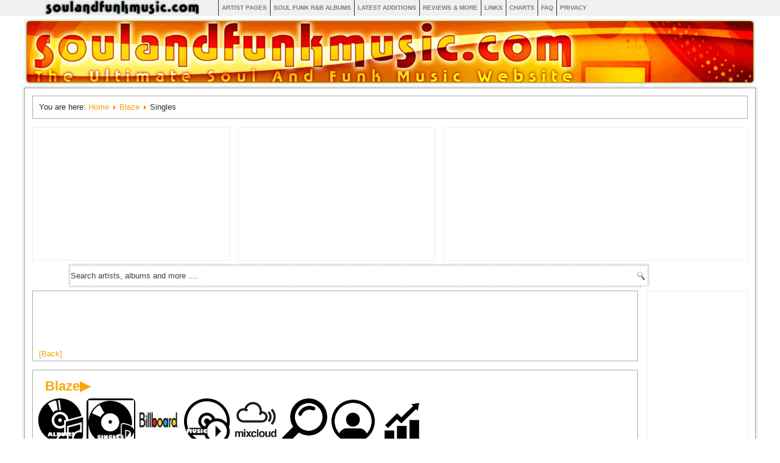

--- FILE ---
content_type: text/html; charset=utf-8
request_url: https://www.soulandfunkmusic.com/artist/blaze_90s/singles
body_size: 8807
content:
<!DOCTYPE html>
<html dir="ltr" lang="en-gb">
<head>

    <meta name="google-site-verification" content="g2yMlVQP3gqhSki1RqqHCl_SGDk8Efb4_OajJAG-gXY" />
    <!-- Google Analytics -->

<!-- Global site tag (gtag.js) - Google Analytics -->
<script async src="https://www.googletagmanager.com/gtag/js?id=UA-6787159-1"></script>
<script>
  window.dataLayer = window.dataLayer || [];
  function gtag(){dataLayer.push(arguments);}
  gtag('js', new Date());

  gtag('config', 'UA-6787159-1');
</script>

<!-- Google tag (gtag.js) new G4-->
<script async src="https://www.googletagmanager.com/gtag/js?id=G-JMBBJFRBV2"></script>
<script>
  window.dataLayer = window.dataLayer || [];
  function gtag(){dataLayer.push(arguments);}
  gtag('js', new Date());

  gtag('config', 'G-JMBBJFRBV2');
</script>


    <!-- End Google Analytics -->
    <base href="https://www.soulandfunkmusic.com/artist/blaze_90s/singles" />
	<meta http-equiv="content-type" content="text/html; charset=utf-8" />
	<meta name="keywords" content="Blaze Biography Discography Albums Tracks samples covers lyrics billboard 70s 80s 90s of r&amp;b Soul Funk Artist  independent review interview music radio audio sound mp3 rock records musical song musicians musician musician's radio's music's sound's dark hip hop souls r&amp;b soul's dark's hop's disco funky soul's disco's funk's funky's biography life bio biographies biographical life's bio's records record recordings recording label vinyl record's label's lp lp's" />
	<meta name="robots" content="index, follow" />
	<meta name="description" content="Blaze All information of this Soul Funk Artist, Group From The Singles" />
	<meta name="generator" content="The Ultimate Soul And Funk Music Database 2004-2026" />
	<title>Blaze Singles | SoulAndFunkMusic.com</title>
	<link href="/templates/soulandfunkmusic/favicon.ico" rel="shortcut icon" type="image/vnd.microsoft.icon" />
	<link href="https://www.soulandfunkmusic.com/component/search/?Itemid=39&amp;id=0&amp;format=opensearch" rel="search" title="Search SOULANDFUNKMUSIC.COM  Soul Funk Music Discographies Reviews And News" type="application/opensearchdescription+xml" />
	<script type="application/json" class="joomla-script-options new">{"csrf.token":"44c2e35faf406035bcb078c1edacb3c3","system.paths":{"root":"","base":""},"system.keepalive":{"interval":840000,"uri":"\/component\/ajax\/?format=json"}}</script>
	<script src="/media/system/js/mootools-core.js?3ef5256433296fafa2862fa0c3c9db5d" type="text/javascript"></script>
	<script src="/media/system/js/core.js?3ef5256433296fafa2862fa0c3c9db5d" type="text/javascript"></script>
	<script src="/media/system/js/mootools-more.js?3ef5256433296fafa2862fa0c3c9db5d" type="text/javascript"></script>
	<!--[if lt IE 9]><script src="/media/system/js/polyfill.event.js?3ef5256433296fafa2862fa0c3c9db5d" type="text/javascript"></script><![endif]-->
	<script src="/media/system/js/keepalive.js?3ef5256433296fafa2862fa0c3c9db5d" type="text/javascript"></script>
	<script src="/media/jui/js/jquery.min.js?3ef5256433296fafa2862fa0c3c9db5d" type="text/javascript"></script>
	<script src="/media/jui/js/jquery-noconflict.js?3ef5256433296fafa2862fa0c3c9db5d" type="text/javascript"></script>
	<script src="/media/jui/js/jquery-migrate.min.js?3ef5256433296fafa2862fa0c3c9db5d" type="text/javascript"></script>
	<script src="/media/jui/js/bootstrap.min.js?3ef5256433296fafa2862fa0c3c9db5d" type="text/javascript"></script>
	<script type="text/javascript">
jQuery(function($){ initTooltips(); $("body").on("subform-row-add", initTooltips); function initTooltips (event, container) { container = container || document;$(container).find(".hasTooltip").tooltip({"html": true,"container": "body"});} });
	</script>

    <link rel="stylesheet" href="/templates/system/css/system.css" />
    <link rel="stylesheet" href="/templates/system/css/general.css" />

    <!-- Created by Artisteer v4.1.0.60046 -->
    
    
    <meta name="viewport" content="initial-scale = 1.0, maximum-scale = 1.0, user-scalable = no, width = device-width">

    <!--[if lt IE 9]><script src="https://html5shiv.googlecode.com/svn/trunk/html5.js"></script><![endif]-->
    <link rel="stylesheet" href="/templates/soulandfunkmusic/css/template-1.13.css" media="screen">
    <!--[if lte IE 7]><link rel="stylesheet" href="/templates/soulandfunkmusic/css/template.ie7.css" media="screen" /><![endif]-->
    <!--[if lte IE 8]><link rel="stylesheet" href="/templates/soulandfunkmusic/css/template.ie8.css" media="screen" /><![endif]-->
    <link rel="stylesheet" href="/templates/soulandfunkmusic/css/template.responsive.css" media="all">

<link rel="shortcut icon" href="/favicon.ico" type="image/x-icon">
<script async src="//pagead2.googlesyndication.com/pagead/js/adsbygoogle.js"></script>
<script>
     (adsbygoogle = window.adsbygoogle || []).push({
          google_ad_client: "ca-pub-5561920098478625",
          enable_page_level_ads: true
     });
</script>

</head>

<body>
<div id="art-main">
<nav class="art-nav">
    <div class="art-nav-inner">
    
<ul class="art-hmenu"><li class="item-100001 current active"><a class=" active" href="https://www.soulandfunkmusic.com/"><img class="art-menu-image" src="/images/soulandfunkmusic/SAFMKlein40.png" alt="Home" /></a></li><li class="item-204"><a href="https://www.soulandfunkmusic.com/explore-soul-and-funk-music-artists-albums-and-more.html">Artist Pages</a></li><li class="item-100287"><a href="/soul-funk-rnb-albums.html">Soul Funk R&amp;B albums</a></li><li class="item-100161"><a href="/latest-additions.html">Latest Additions</a></li><li class="item-100143 parent"><a href="/soul-and-funk-reviews-and-more.html">Reviews &amp; More</a></li><li class="item-220"><a href="https://www.soulandfunkmusic.com/links.html">Links</a></li><li class="item-100150"><a href="/charts.html">Charts</a></li><li class="item-219"><a href="/faq.html">FAQ</a></li><li class="item-100336"><a href="/privacy-gdpr.html" target="_blank">Privacy</a></li></ul> 
        </div>
    </nav>
	<header class="art-header">
	    <div class="art-shapes">
        
    </div>


<div class="art-textblock art-object2" data-left="97.5%" >

</div>
                
                    
</header>
<div class="art-sheet clearfix">
<article class="art-post"><div class="art-postcontent clearfix">
<div class="breadcrumbs">
<span class="showHere">You are here: </span><a href="/" class="pathway">Home</a> <img src="/media/system/images/arrow.png" alt="" /> <a href="/artist/blaze_90s" class="pathway">Blaze</a> <img src="/media/system/images/arrow.png" alt="" /> <span>Singles</span></div>
</div></article><div class="art-content-layout"><div class="art-content-layout-row"><div class="art-layout-cell art-layout-sidebar-bg" style="width: 21%;"><div class="art-block clearfix"><div class="art-blockcontent"><div class="bannergroup">

	<div class="banneritem">
										<iframe width="300" height="200" src="https://www.youtube.com/embed/YMA2KPBpczU?si=4HQOqO8RB1m6QBXw" title="YouTube video player" frameborder="0" allow="accelerometer; autoplay; clipboard-write; encrypted-media; gyroscope; picture-in-picture; web-share" referrerpolicy="strict-origin-when-cross-origin" allowfullscreen></iframe>				<div class="clr"></div>
	</div>

</div></div></div></div><div class="art-layout-cell art-layout-sidebar-bg" style="width: 21%;"><div class="art-block clearfix"><div class="art-blockcontent"><div class="bannergroup">

	<div class="banneritem">
										<iframe width="300" height="200" src="https://www.youtube.com/embed/LZENkHF6jlA?si=u-mTlykuupjx3Qpw" title="YouTube video player" frameborder="0" allow="accelerometer; autoplay; clipboard-write; encrypted-media; gyroscope; picture-in-picture; web-share" referrerpolicy="strict-origin-when-cross-origin" allowfullscreen></iframe>				<div class="clr"></div>
	</div>

</div></div></div></div><div class="art-layout-cell art-layout-sidebar-bg" style="width: 32%;"><div class="art-block clearfix"><div class="art-blockcontent"><div class="bannergroup">

	<div class="banneritem">
										<iframe width="300" height="200" src="https://www.youtube.com/embed/i6B3QnKqma8?si=JclRHekI0Qy0VEMq" title="YouTube video player" frameborder="0" allow="accelerometer; autoplay; clipboard-write; encrypted-media; gyroscope; picture-in-picture; web-share" referrerpolicy="strict-origin-when-cross-origin" allowfullscreen></iframe>				<div class="clr"></div>
	</div>

</div></div></div></div></div></div>		<div class="moduletable">

		
			<form action="/" class="art-search" method="post">
	<div class="search">
		<label for="mod-search-searchword">Search ...</label><input name="searchword" id="mod-search-searchword" maxlength="200"  class="inputbox" type="text" size="0" value="Search artists, albums and more ...."  onblur="if (this.value=='') this.value='Search artists, albums and more ....';" onfocus="if (this.value=='Search artists, albums and more ....') this.value='';" /><input value="Search" class="button art-search-button " type="submit" onclick="this.form.searchword.focus();"/>	<input type="hidden" name="task" value="search" />
	<input type="hidden" name="option" value="com_search" />
	<input type="hidden" name="Itemid" value="39" />
	</div>
</form>

		</div>

	<div class="art-layout-wrapper">
                <div class="art-content-layout">
                    <div class="art-content-layout-row">
                        <div class="art-layout-cell art-content">
						<div class="art-content-layout"><div class="art-content-layout-row"><div class="art-layout-cell" style="width: 100%;"><article class="art-post"><div class="art-postcontent clearfix"><div class="custom"  >
	<script async src="https://pagead2.googlesyndication.com/pagead/js/adsbygoogle.js?client=ca-pub-5561920098478625"
     crossorigin="anonymous"></script>
<!-- Database -->
<ins class="adsbygoogle"
     style="display:inline-block;width:728px;height:90px"
     data-ad-client="ca-pub-5561920098478625"
     data-ad-slot="3868279062"></ins>
<script>
     (adsbygoogle = window.adsbygoogle || []).push({});
</script></div></div></article></div></div></div><article class="art-post art-messages"><div class="art-postcontent clearfix"><div id="system-message-container">
	</div>
</div></article><article class="art-post"><div class="art-postcontent clearfix"><SCRIPT LANGUAGE=JavaScript>
        function openPDFWin (OpenPDFName) {
	        msgWindow=window.open (OpenPDFName ,'win2', 'status=no,toolbar=no,scrollbars=yes,titlebar=no,menubar=no,resizable=yes,width=640,height=480,directories=no,location=no'); msgWindow.focus();
	}

</SCRIPT>

<!-- JW AJAX Vote Plugin v1.1 starts here -->
<style type="text/css" media="screen">
	.jwajaxvote-inline-rating {display:block;vertical-align:middle;line-height:15px;}
	.jwajaxvote-star-rating {width:275px;float:left;}
	.jwajaxvote-star-rating,
	.jwajaxvote-star-rating a:hover,
	.jwajaxvote-star-rating .current-rating {background:url(/images/star.gif) left -1000px repeat-x;}
	.jwajaxvote-star-rating {position:relative;width:75px;height:15px;overflow:hidden;list-style:none;margin:0;padding:0;background-position:left top;left:0px;top:-10px;}
	.jwajaxvote-star-rating li {display:inline;background-image:none;padding:0;}
	.jwajaxvote-star-rating a,
	.jwajaxvote-star-rating .current-rating {position:absolute;top:0;left:0;text-indent:-1000px;height:15px;line-height:15px;outline:none;overflow:hidden;border:none;cursor:pointer;}
	.jwajaxvote-star-rating a:hover {background-position:left bottom;}
	.jwajaxvote-star-rating a.one-star {width:20%;z-index:6;}
	.jwajaxvote-star-rating a.two-stars {width:40%;z-index:5;}
	.jwajaxvote-star-rating a.three-stars {width:60%;z-index:4;}
	.jwajaxvote-star-rating a.four-stars {width:80%;z-index:3;}
	.jwajaxvote-star-rating a.five-stars {width:100%;z-index:2;}
	.jwajaxvote-star-rating .current-rating {z-index:1;background-position:0 center;margin:0;padding:0;}
	.jwajaxvote-box {margin:0 0 0 15px;padding:0;float:left;}
	.jwajaxvote-clr {clear:both;}
	/* --- End of stylesheet --- */
</style>	
<script type="text/javascript">
	var live_site = 'https://www.soulandfunkmusic.com/';
	var jwajaxvote_lang = new Array();
	jwajaxvote_lang['UPDATING'] = 'Updating...';
	jwajaxvote_lang['THANKS'] = 'Thanks for voting!';
	jwajaxvote_lang['MYDBTHANKS'] = 'You vote for your own Entry.. Reload Page to show it!';
	jwajaxvote_lang['ALREADY_VOTE'] = 'You already have voted for this item!';
	jwajaxvote_lang['VOTES'] = 'votes';
	jwajaxvote_lang['VOTE'] = 'vote';
</script>
<STYLE TYPE="TEXT/CSS">
	#skyline {
	width: 60px;
	height: 60px;
	background: url(https://www.soulandfunkmusic.com/images/new-affiliates.png);margin: 0px auto; padding: 0;position: relative;background-repeat:no-repeat;}
	#skyline li {margin: 0; padding: 0; list-style: none;}
	#skyline li, #skyline a {height: 15px; display: block;}

	 
	#affiliate1b {position: absolute;top:0px;left: 0; width: 30px;}
	#affiliate2b {position: absolute;top:0px;left: 30px; width: 30px;}
	#affiliate3b {position: absolute;top:15px;left: 0px; width: 30px;}
	#affiliate4b {position: absolute;top:15px;left: 30px; width: 30px;}
	#affiliate5b {position: absolute;top:30px;left: 0px; width: 30px;}
	#affiliate6b {position: absolute;top:30px;left: 30px; width: 30px;}
	#affiliate7b {position: absolute;top:45px;left: 0px; width: 30px;}
	#affiliate8b {position: absolute;top:45px;left: 30px; width: 30px;}
</STYLE>
<STYLE TYPE="TEXT/CSS">
	 #skylineSingle {
	width: 320px; height: 20px;
	background: url(https://www.soulandfunkmusic.com/images/affiliates.png);
	margin: 10px auto; padding: 0;
	position: relative;}
	#skylineSingle li {
	margin: 0; padding: 0; list-style: none;
	position: absolute; top: 0;}
	#skylineSingle li, #skylineSingle a {
	height: 20px; display: block;}

	 
	#affiliate1bSingle {left: 0; width: 40px;}
	#affiliate2bSingle {left: 40px; width: 40px;}
	#affiliate3bSingle {left: 80px; width: 40px;}
	#affiliate4bSingle {left: 120px; width: 40px;}
	#affiliate5bSingle {left: 160px; width: 40px;}
	#affiliate6bSingle {left: 200px; width: 40px;}
	#affiliate7bSingle {left: 240px; width: 40px;}
	#affiliate8bSingle {left: 280px; width: 40px;}
</STYLE>
<script type="application/javascript" src="/mos_musicdb/ajax/safm-js.php"></script>




<!-- JW AJAX Vote Plugin v1.1 ends here -->

<table>

</table>
	<div style="position:relative;top:-45px;width:50px;left:0px;">
			<a href="javascript:history.go(-1)">[Back]</a>
	</div>
	
	<!--BEGIN Markup musicgroup-->
<div style="position: relative; top: 10px;" itemscope itemtype="https://schema.org/MusicGroup">

<!--BEGIN HEAD DIV-->
<div class="head-layout">
	
	<!--BEGIN Artist DIV-->
	<div class="artist-title">
		<a class="PostHeader" href="https://www.soulandfunkmusic.com/artist/blaze_90s" Title="Explore Albums Singles Reviews Credits Awards Blaze">
		<h2 itemscope itemprop="name" class="art-postheader">Blaze&#9654;</h2></a>

		<meta content="/artist/blaze_90s" itemprop="url">

	

	</div>
	<!--END Artist DIV-->
		<div style="clear:both;"></div>
	
</div>
<!--END HEAD DIV-->
</div>
<!--END Markup musicgroup-->


<!--BEGIN Markup musicgroup-->
<div itemscope itemtype="https://schema.org/MusicAlbum" style="position: relative; top: -55px;left:-12px;">
<div class="items-row-safm cols-2 row-0">
		<div class="item column-2a">
		<!--BEGIN RIGHT DIV-->
		<div class="main-layout-right">

		<!--BEGIN Menu DIV-->
		<div class="menu-buttons-right">
					<!--SHOW ARTIST ALBUMS DIV-->
			<div class="album-list-item" style="width:80px;list-style:none;float:left;position: relative;left:0px;top:-5px;">
				<a rel="nofollow" href="https://www.soulandfunkmusic.com/artist/blaze_90s/albums#discography" title="Show Albums released By Blaze " style="display:block;">
				<img src="/images/albums.jpg" style="width:75px;height:75px;">
				</a>
				
			</div>
			<!--END ARTIST ALBUMS DIV-->
						<!--SHOW ARTIST SINGLES DIV-->
			<div class="album-list-item" style="width:80px;list-style:none;float:left;position: relative;left:0px;top:-5px;">
				<a rel="nofollow" href="https://www.soulandfunkmusic.com/artist/blaze_90s/singles#discography" title="Show Singles released By Blaze " style="display:block;;border:2pt solid #000;border-radius:7px;">
				<img src="/images/singles.png" style="width:75px;height:75px;">
				</a>
				
			</div>
			<!--END ARTIST SINGLES DIV-->
						<!--SHOW ARTIST BILLBOARD DIV-->
			
			<div class="album-list-item" style="width:80px;list-style:none;float:left;position: relative;left:0px;top:-5px;">
				<a rel="nofollow" href="https://www.soulandfunkmusic.com/artist/blaze_90s/billboard" title="Show Billboard Information Of Blaze " style="display:block;">
				<img src="/images/billboard.jpg" style="width:75px;height:75px;">
				</a>
				
			</div>
			<!--END ARTIST BILLBOARD DIV-->
						<!--SHOW ARTIST tracks DIV-->
			<div class="album-list-item" style="width:80px;list-style:none;float:left;position: relative;left:0px;top:-5px;">
				<a rel="nofollow" href="https://www.soulandfunkmusic.com/artist/blaze_90s/tracks" title="Play tracks Of Blaze " style="display:block;">
				<img src="/images/music.jpg" style="width:75px;height:75px;">
				</a>
				
			</div>
			<!--END ARTIST tracks DIV-->
						<!--SHOW ARTIST MIXCLOUD DIV-->
			<div class="album-list-item" style="width:80px;list-style:none;float:left;position: relative;left:0px;top:-5px;">
				<a rel="nofollow" href="https://www.soulandfunkmusic.com/artist/blaze_90s/mixcloud" title="Play Music Of Blaze From Mixcloud" style="display:block;">
				<img src="/images/mixcloud.png" style="width:75px;height:75px;">
				</a>
				
			</div>
			<!--END ARTIST MIXCLOUD DIV-->
						<!--SHOW ARTIST EXPLORE DIV-->
			<div class="album-list-item" style="width:80px;list-style:none;float:left;position: relative;left:0px;top:-5px;">
				<a rel="nofollow" href="https://www.soulandfunkmusic.com/artist/blaze_90s/explore" title="Explore Similar and Related Artists of Blaze" style="display:block;">
				<img src="/images/explore.jpg" style="width:75px;height:75px;">
				</a>
				
			</div>
			<!--END ARTIST EXPLORE DIV-->
						<!--SHOW ARTIST BIO DIV-->
			<div class="album-list-item" style="width:80px;list-style:none;float:left;position: relative;left:0px;top:-5px;">
				<a rel="nofollow" href="https://www.soulandfunkmusic.com/artist/blaze_90s/overview" title="Show Bio About Blaze" style="display:block;"><img src="/images/bio.png" style="width:75px;height:75px;"></a>
			</div>

			<!--END ARTIST BIO DIV-->
						<!--SHOW ARTIST GRAPHS DIV-->
			<div class="album-list-item" style="width:80px;list-style:none;float:left;position: relative;left:0px;top:-5px;">
				<a rel="nofollow" href="https://www.soulandfunkmusic.com/artist/blaze_90s/graphs" title="Show Graphs About Blaze" style="display:block;"><img src="/images/graphs.png" style="width:75px;height:75px;"></a>
			</div>
			<!--END ARTIST GRAPHS DIV-->
					<div style="clear:both;"></div>		
		</div>
		<!--END Menu DIV-->

				<div style="z-index:2; position:absolute;"></div>
		<!--BEGIN ADD DIV-->
		<div class="google-ad-right-artist">
			<script async src="//pagead2.googlesyndication.com/pagead/js/adsbygoogle.js"></script>
			<ins class="adsbygoogle"
				 style="display:inline-block;width:728px;height:90px"
				 data-ad-client="ca-pub-5561920098478625"
				 data-ad-slot="6756558544"></ins>
			<script>
				 (adsbygoogle = window.adsbygoogle || []).push({});
			</script>			
		</div>
		<!--END ADD DIV-->	
			
				<!--END Column1and2-->
				<div style="clear:both;"></div>
				<div class="main-layout-safm">
											<!--BEGIN ALBUM-->
						<div style="border-collapse: collapse;border-spacing: 0;color: #464646;font-size: 1em;overflow: hidden;padding: 0;width: 100%;">
						<ul class="albums" style="clear:both;list-style:none;">
							
						
																<li class="album-list-item" style="width:305px;list-style:none;clear:left;float:left;position: relative;top:20px">
										<section class="album-item"  itemscope="" itemprop="track" itemtype="https://schema.org/MusicRecording">
																			<meta content="Silver Heels" itemprop="name">
										<meta content="" itemprop="publisher">
										<div class="album-item-details" style="font-size: 11px;color: #000;">
											</div>
											<div><span itemprop="copyrightYear" class="tracknum">1976</span> - Silver Heels</div>
																			<a itemprop="url" href="https://www.soulandfunkmusic.com/single/blaze_90s/silver_heels">
									<div style="border:1px Solid #000;height:300px;width:300px;"></div>
									</a>
																	<div class="album-item-details" style="left: 0px;position: relative;top: -30px;">
											
																			</div>
								<div style="width:300px;position: relative;text-align: center;top: -25px; border: 0px solid #000;">
									
									
								</div>
								</section>
							</li>
																<li class="album-list-item" style="width:305px;list-style:none;float:left;position: relative;top:20px">
										<section class="album-item"  itemscope="" itemprop="track" itemtype="https://schema.org/MusicRecording">
																			<meta content="So Special" itemprop="name">
										<meta content="MOTOWN" itemprop="publisher">
										<div class="album-item-details" style="font-size: 11px;color: #000;">
											</div>
											<div><span itemprop="copyrightYear" class="tracknum">1990</span> - So Special</div>
																			
									<meta content="https://www.soulandfunkmusic.com/frontcover/soulandfunkmusic-single/1718696338/front-cover-single-Blaze-So Special.jpg" itemprop="image">
									
									<a itemprop="url" href="https://www.soulandfunkmusic.com/single/blaze_90s/so_special">
									<img itemprop="image" src="https://www.soulandfunkmusic.com/frontcover/soulandfunkmusic-single/1718696338/front-cover-single-blaze-so_special.jpg" alt="Single Cover Blaze - So Special" title="Single Cover Blaze - So Special" class="front-thumb" style="height:300px;width:300px;" >
									</a>
								
																<div class="album-item-details" style="left: 0px;position: relative;top: -30px;">
											
																			</div>
								<div style="width:300px;position: relative;text-align: center;top: -25px; border: 0px solid #000;">
									
									
								</div>
								</section>
							</li>
																<li class="album-list-item" style="border:1px solid #ddd;height:300px;width:301px;list-style:none;float:left;position: relative;left:0px;top:12px;">
																		<!--BEGIN Affiliate DIV-->
									<div class="google-main-blocks-artist">

										
										<script async src="//pagead2.googlesyndication.com/pagead/js/adsbygoogle.js"></script>
										<ins class="adsbygoogle"
											 style="display:inline-block;width:300px;height:250px"
											 data-ad-client="ca-pub-5561920098478625"
											 data-ad-slot="6756558544"></ins>
										<script>
											 (adsbygoogle = window.adsbygoogle || []).push({});
										</script>
										
									</div>
																		<div>
												<span class="art-button-wrapper" style="height: 18px;top: 48px;">
												<span class="art-button-l"> </span>
												<span class="art-button-r"> </span>
												<div class="art-button" style="text-align: center;width:280px;font-size: 10px;color: #7a7a7a;line-height: 17px;"><b>Advertisement</b></div>
												</span>
											
										</div>
									<!--END Affiliate DIV-->
									</li>
															</div>
										</div>
				<!--END TABLE ALBUMS/SINGLES-->	
			</div>
			<!--END Tracks DIV-->				
					
			</div>
				<!--END item column1 DIV-->	
			
			
						
						

		</div>
			
			
		<div style="clear:both;"></div>
	</div>
	<!--END MAIN2 DIV-->

<!--END MAIN DIV-->

</div></article>                        </div>
                        						<div class="art-layout-cell art-sidebar1">
						<div class="art-block clearfix"><div class="art-blockcontent"><div class="custom"  >
	<script async src="https://pagead2.googlesyndication.com/pagead/js/adsbygoogle.js?client=ca-pub-5561920098478625"
     crossorigin="anonymous"></script>
<!-- New Add 20240513 -->
<ins class="adsbygoogle"
     style="display:block"
     data-ad-client="ca-pub-5561920098478625"
     data-ad-slot="5009657554"
     data-ad-format="auto"
     data-full-width-responsive="true"></ins>
<script>
     (adsbygoogle = window.adsbygoogle || []).push({});
</script></div></div></div><div class="art-block clearfix"><div class="art-blockheader"><h3 class="t">SAFM Marketplace</h3></div><div class="art-blockcontent"><ul class="menu"><li class="item-100183"><a href="https://www.soulandfunkmusic.com/component/safmstore/?task=browseseller&amp;view=browseseller&amp;seller=FunkFreak">Buy Vinyl/CD Here</a></li></ul></div></div><div class="art-block clearfix"><div class="art-blockheader"><h3 class="t">Shop On MusicStack</h3></div><div class="art-blockcontent"><div class="bannergroup">

	<div class="banneritem">
																																																																			<a href="/component/banners/click/69.html" target="_blank" rel="noopener noreferrer"
							title="Shop Your Favorite Music on MusicStack and support this site">
							<img src="https://www.soulandfunkmusic.com/images/banners/muscistack.jpeg"
								alt="Shop MusicStack"
								 width="150"															/>
						</a>
																<div class="clr"></div>
	</div>

</div></div></div><div class="bannergroup">

	<div class="banneritem">
																																																																			<a
							href="/component/banners/click/67.html" target="_blank" rel="noopener noreferrer"
							title="Watch Movies - Upload unlimited Photos - No Shipping Costs with Amazon Prime">
							<img
								src="https://www.soulandfunkmusic.com/images/banners/prime.png"
								alt="Support This Site"
								 width="150"															/>
						</a>
																<div class="clr"></div>
	</div>
	<div class="banneritem">
																																																																			<a
							href="/component/banners/click/68.html" target="_blank" rel="noopener noreferrer"
							title="By this StreamDeck on Amazon and support this site">
							<img
								src="https://www.soulandfunkmusic.com/images/banners/streamdeck.jpg"
								alt="Support This Site"
								 width="150"															/>
						</a>
																<div class="clr"></div>
	</div>

</div>
<div class="bannergroup">

	<div class="banneritem">
																																																																			<a
							href="/component/banners/click/30.html" target="_blank" rel="noopener noreferrer"
							title="By This Garmin Watch on Amazon and support this site">
							<img
								src="https://www.soulandfunkmusic.com/images/banners/51yv44icNkL_AC_SL1024_.jpg"
								alt="Support This Site"
								 width="150"															/>
						</a>
																<div class="clr"></div>
	</div>

</div>
<div class="art-block clearfix"><div class="art-blockheader"><h3 class="t">PLAYLIST</h3></div><div class="art-blockcontent"><br /><a href="/playlist" style="color:#ff9900;">BTTOS Playlist</a>

<div style="text-align:center;">
</div>
<div style="text-align:center;" style="padding:5px;">
</div></div></div><div class="art-block clearfix"><div class="art-blockheader"><h3 class="t">Top 25 Day</h3></div><div class="art-blockcontent"><div>
<br />
	<div>
		<a href="/artist/various_artists" Title="More info about Various Artists">1. Various Artists</a>
	</div>
		<div>
		<a href="/artist/bar-kays" Title="More info about  The Bar Kays">2.  the Bar Kays</a>
	</div>
		<div>
		<a href="/artist/brass_construction" Title="More info about Brass Construction">3. Brass Construction</a>
	</div>
		<div>
		<a href="/artist/melba_moore" Title="More info about  Melba Moore">4.  Melba Moore</a>
	</div>
		<div>
		<a href="/artist/the_whispers" Title="More info about  The Whispers">5.  The Whispers</a>
	</div>
		<div>
		<a href="/artist/george_duke" Title="More info about  George Duke">6.  George Duke</a>
	</div>
		<div>
		<a href="/artist/ella_fitzgerald" Title="More info about Ella Fitzgerald">7. Ella Fitzgerald</a>
	</div>
		<div>
		<a href="/artist/roy_ayers" Title="More info about  Roy Ayers">8.  Roy Ayers</a>
	</div>
		<div>
		<a href="/artist/evelyn_champagne_king" Title="More info about  Evelyn 'champagne' King">9.  Evelyn 'Champagne' King</a>
	</div>
		<div>
		<a href="/artist/the_temptations" Title="More info about  The Temptations">10.  The Temptations</a>
	</div>
		<div>
		<a href="/artist/the_isley_brothers" Title="More info about  The Isley Brothers">11.  The Isley Brothers</a>
	</div>
		<div>
		<a href="/artist/luther_vandross" Title="More info about  Luther Vandross">12.  Luther Vandross</a>
	</div>
		<div>
		<a href="/artist/the_gap_band" Title="More info about  The Gap Band">13.  The Gap Band</a>
	</div>
		<div>
		<a href="/artist/mighty_sam_mcclain" Title="More info about Mighty Sam Mcclain">14. Mighty Sam Mcclain</a>
	</div>
		<div>
		<a href="/artist/slave" Title="More info about Slave">15. Slave</a>
	</div>
		<div>
		<a href="/artist/gq" Title="More info about G.q.">16. G.Q.</a>
	</div>
		<div>
		<a href="/artist/earth_wind_and_fire" Title="More info about  Wind & Fire Earth">17.  Wind & Fire Earth</a>
	</div>
		<div>
		<a href="/artist/the_undisputed_truth" Title="More info about  The Undisputed Truth">18.  the Undisputed Truth</a>
	</div>
		<div>
		<a href="/artist/change" Title="More info about Change">19. Change</a>
	</div>
		<div>
		<a href="/artist/the_dramatics" Title="More info about  The Dramatics">20.  The Dramatics</a>
	</div>
		<div>
		<a href="/artist/kool_and_the_gang" Title="More info about Kool & The Gang">21. Kool & the Gang</a>
	</div>
		<div>
		<a href="/artist/lillo_thomas" Title="More info about  Lillo Thomas">22.  Lillo Thomas</a>
	</div>
		<div>
		<a href="/artist/skyy" Title="More info about Skyy">23. Skyy</a>
	</div>
		<div>
		<a href="/artist/d-train" Title="More info about D-train">24. D-Train</a>
	</div>
		<div>
		<a href="/artist/cameo" Title="More info about Cameo">25. Cameo</a>
	</div>
	</div></div></div><div class="art-block clearfix"><div class="art-blockheader"><h3 class="t">Login</h3></div><div class="art-blockcontent"><form action="/" method="post" id="login-form" class="form-inline">
			<div class="pretext">
			<p>Only for admins</p>
		</div>
		<div class="userdata">
		<div id="form-login-username" class="control-group">
			<div class="controls">
									<div class="input-prepend">
						<span class="add-on">
							<span class="icon-user hasTooltip" title="Username"></span>
							<label for="modlgn-username" class="element-invisible">Username</label>
						</span>
						<input id="modlgn-username" type="text" name="username" class="input-small" tabindex="0" size="18" placeholder="Username" />
					</div>
							</div>
		</div>
		<div id="form-login-password" class="control-group">
			<div class="controls">
									<div class="input-prepend">
						<span class="add-on">
							<span class="icon-lock hasTooltip" title="Password">
							</span>
								<label for="modlgn-passwd" class="element-invisible">Password							</label>
						</span>
						<input id="modlgn-passwd" type="password" name="password" class="input-small" tabindex="0" size="18" placeholder="Password" />
					</div>
							</div>
		</div>
				<div id="form-login-secretkey" class="control-group">
			<div class="controls">
									<div class="input-prepend input-append">
						<span class="add-on">
							<span class="icon-star hasTooltip" title="Secret Key">
							</span>
								<label for="modlgn-secretkey" class="element-invisible">Secret Key							</label>
						</span>
						<input id="modlgn-secretkey" autocomplete="one-time-code" type="text" name="secretkey" class="input-small" tabindex="0" size="18" placeholder="Secret Key" />
						<span class="btn width-auto hasTooltip" title="If you have enabled two factor authentication in your user account please enter your secret key. If you do not know what this means, you can leave this field blank.">
							<span class="icon-help"></span>
						</span>
				</div>
				
			</div>
		</div>
						<div id="form-login-remember" class="control-group checkbox">
			<label for="modlgn-remember" class="control-label">Remember Me</label> <input id="modlgn-remember" type="checkbox" name="remember" class="inputbox" value="yes"/>
		</div>
				<div id="form-login-submit" class="control-group">
			<div class="controls">
				<button type="submit" tabindex="0" name="Submit" class="btn btn-primary login-button art-button">Log in</button>
			</div>
		</div>
					<ul class="unstyled">
							<li>
					<a href="/component/users/?view=remind&amp;Itemid=100001">
					Forgot your username?</a>
				</li>
				<li>
					<a href="/component/users/?view=reset&amp;Itemid=100001">
					Forgot your password?</a>
				</li>
			</ul>
		<input type="hidden" name="option" value="com_users" />
		<input type="hidden" name="task" value="user.login" />
		<input type="hidden" name="return" value="aHR0cHM6Ly93d3cuc291bGFuZGZ1bmttdXNpYy5jb20vYXJ0aXN0L2JsYXplXzkwcy9zaW5nbGVz" />
		<input type="hidden" name="44c2e35faf406035bcb078c1edacb3c3" value="1" />	</div>
	</form></div></div>


                        </div>
                    </div>
                </div>
            </div>

<footer class="art-footer">
<a title="RSS" class="art-rss-tag-icon" style="position: absolute; bottom: 8px; left: 6px; line-height: 27px;" href="#"></a><div style="position:relative;padding-left:10px;padding-right:10px"><p>Copyright © 2004 - 2026 SOULANDFUNKMUSIC.COM. All Rights Reserved.</p>
</div>
</footer>

    </div>
    <p class="art-page-footer">
        <span id="art-footnote-links">Designed by <a href="/Mark Berbiers" target="_blank">soulandfunkmusic.com</a>.</span>
    </p>
</div>











    <script>if ('undefined' != typeof jQuery) document._artxJQueryBackup = jQuery;</script>
    
	<script src="https://ajax.googleapis.com/ajax/libs/jquery/3.3.1/jquery.min.js"></script>
    <script>jQuery.noConflict();</script>

    <script src="/templates/soulandfunkmusic/script.js"></script>
        <script>if (document._artxJQueryBackup) jQuery = document._artxJQueryBackup;</script>
    <script src="/templates/soulandfunkmusic/script.responsive.js"></script>
	
	
	<script src="/jquery.cookiesdirective.js">
	</script>
	<script type="text/javascript">
		$(document).ready(function() {
			$.cookiesDirective({
				privacyPolicyUri: 'index.php?option=com_safmdb&include=cookies.php'
			});
		});
	</script>
		

	</body>

</html>


--- FILE ---
content_type: text/html; charset=utf-8
request_url: https://www.google.com/recaptcha/api2/aframe
body_size: 269
content:
<!DOCTYPE HTML><html><head><meta http-equiv="content-type" content="text/html; charset=UTF-8"></head><body><script nonce="GV_vORQnfiBJCKXbFRE4dg">/** Anti-fraud and anti-abuse applications only. See google.com/recaptcha */ try{var clients={'sodar':'https://pagead2.googlesyndication.com/pagead/sodar?'};window.addEventListener("message",function(a){try{if(a.source===window.parent){var b=JSON.parse(a.data);var c=clients[b['id']];if(c){var d=document.createElement('img');d.src=c+b['params']+'&rc='+(localStorage.getItem("rc::a")?sessionStorage.getItem("rc::b"):"");window.document.body.appendChild(d);sessionStorage.setItem("rc::e",parseInt(sessionStorage.getItem("rc::e")||0)+1);localStorage.setItem("rc::h",'1769171211156');}}}catch(b){}});window.parent.postMessage("_grecaptcha_ready", "*");}catch(b){}</script></body></html>

--- FILE ---
content_type: text/css; charset: UTF-8;charset=utf-8
request_url: https://www.soulandfunkmusic.com/mos_musicdb/ajax/safm-js.php
body_size: 1629
content:
/*vote*/
function jwAjaxVote(id,i,total,total_count,what){
	var lsXmlHttp;
	var div = document.getElementById('jwajaxvote'+id);
	div.innerHTML='<img src="'+live_site+'/images/loading.gif" border="0" align="absmiddle" /> '+jwajaxvote_lang['UPDATING'];
	try	{
		lsXmlHttp=new XMLHttpRequest();
	} catch (e) {
		try	{ lsXmlHttp=new ActiveXObject("Msxml2.XMLHTTP");
		} catch (e) {
			try { lsXmlHttp=new ActiveXObject("Microsoft.XMLHTTP");
			} catch (e) {
				alert("Your browser does not support AJAX!");
				return false;
			}
		}
	}
	lsXmlHttp.onreadystatechange=function() {
		var response;
		if(lsXmlHttp.readyState==4){
			setTimeout(function(){ 
				response = lsXmlHttp.responseText; 
				if(response=='1') { 
				div.innerHTML=jwajaxvote_lang['THANKS'];
				}
				
				if(response=='2') {
				div.innerHTML=jwajaxvote_lang['MYDBTHANKS'];
				}
				
				if(response=='3') {
				div.innerHTML=jwajaxvote_lang['ALREADY_VOTE'];
				}
				
				if(response=='4') {
				div.innerHTML=jwajaxvote_lang['THANKS'];
				}
			},500);
			setTimeout(function(){
				if(response=='1'){
					var newtotal = total_count+1;
					if(newtotal!=1)	div.innerHTML='('+(newtotal)+' '+jwajaxvote_lang['VOTES']+')';
					else div.innerHTML='('+(newtotal)+' '+jwajaxvote_lang['VOTE']+')';
					var percentage = ((total + i)/(newtotal))*20;
					document.getElementById('rating'+id).style.width=percentage+'%';
				} else {
					if(total_count!=1)	div.innerHTML='('+(total_count)+' '+jwajaxvote_lang['VOTES']+')';
					else div.innerHTML='('+(total_count)+' '+jwajaxvote_lang['VOTE']+')';
				}
			},2000);
		}
	}
	
	lsXmlHttp.open("POST",live_site+"/voting/"+what+"/"+id+"/"+i,true);
	lsXmlHttp.send(null);			
}


/*below showmore*/


function showMore(albumid,what)
{ 
var xmlHttp
xmlHttp=GetXmlHttpObject();

var div = document.getElementById('cover'+albumid);


if ( what==25 || what == 125 ) {
	var div = document.getElementById('addartistinfo'+albumid);
}
if ( what==24 || what == 124 ) {
	var div = document.getElementById('review'+albumid);
}
if ( what==26 || what == 126 ) {
	var div = document.getElementById('review'+albumid);
}
if ( what==27 || what == 127 ) {
	var div = document.getElementById('addbiography'+albumid);
}
if ( what==50 || what == 150 ) {
	var div = document.getElementById('video'+albumid);
}
if ( what==51 ) {
	var div = document.getElementById('bestTrack'+albumid);
}
if ( what==52 || what == 150 ) {
	var div = document.getElementById('video'+albumid);
}

if (xmlHttp==null)
{
alert ("Your browser does not support AJAX!");
return;
} 


xmlHttp.onreadystatechange=function() {
var response;
var artistpage;

	if (xmlHttp.readyState==4)
	{ 
		if ( what == 5 ) {
			setTimeout(function(){ 
				div.innerHTML="";
				
			},5);
		} else {
		setTimeout(function(){ 
			response = xmlHttp.responseText; 
			//div.innerHTML="";
			div.innerHTML=response;
			
			if ( what == 2 ) {
				//div.innerHTML="";
			}
		},500);
		}
		
			
	}
}

xmlHttp.open("POST",live_site+"showmore/"+albumid+"/"+what);
xmlHttp.send(null);
}


function GetXmlHttpObject()
{
var xmlHttp=null;
try
  {
  // Firefox, Opera 8.0+, Safari
  xmlHttp=new XMLHttpRequest();
  }
catch (e)
  {
  // Internet Explorer
  try
    {
    xmlHttp=new ActiveXObject("Msxml2.XMLHTTP");
    }
  catch (e)
    {
    xmlHttp=new ActiveXObject("Microsoft.XMLHTTP");
    }
  }
return xmlHttp;
}


/*below addalbumopdb*/
function showAlbumButton(medium,what,albumid,userid)
{ 
var xmlHttp

var div = document.getElementById('returnTXT'+albumid);

//alert ("showCustomer"+albumid+"/"+str+"/"+userid);
xmlHttp=GetXmlHttpObject();
if (xmlHttp==null)
{
alert ("Your browser does not support AJAX!");
return;
} 

if (what=='wantitnrg')
{	
alert("You tried to view a page that requires you to log in.");
return;
}
if (what=='ownitnrg')
{	
alert("You tried to view a page that requires you to log in.");
return;
}

xmlHttp.onreadystatechange=function() {
var response;
var ownorwant;

	if (xmlHttp.readyState==4)
	{ 
		setTimeout(function(){ 
			response = xmlHttp.responseText.replace(/\n/g, ""); 
			if(response=='Inserted') 
			{
			
			if (what=='ownit')
			{	
				div.innerHTML='';
				div.innerHTML="<b>I Have This</b>";
			}
			if (what=='wantit')
			{	
				div.innerHTML='';
				div.innerHTML="<b>I Want This</b>";
			}
			
			
				document.getElementById('ownItBtn'+albumid).style.display='none';
				document.getElementById('wantItBtn'+albumid).style.display='none';
				document.getElementById('deleteItBtn'+albumid).style.display='block';
			}
			
			if(response=='NOT Inserted') div.innerHTML="Already Done";
			
			if(response=='Deleted') { 
				div.innerHTML="Deleted";
				div.innerHTML='';
				document.getElementById('ownItBtn'+albumid).style.display='block';
				document.getElementById('wantItBtn'+albumid).style.display='block';
				document.getElementById('deleteItBtn'+albumid).style.display='none';
			}
			
		},500);
		
		//setTimeout(function(){
		//	div.innerHTML='';
		//},2000);
		
	}
}

xmlHttp.open("POST",live_site+"mysafmdb/"+medium+"/"+albumid+"/"+what+"/"+userid,true);
xmlHttp.send(null);
}

function showReview(what) {
	
	if(what=='readmore') {
	document.getElementById('collapsecontent').style.display = String ('block');
	document.getElementById('hidereadmore').style.display = String ('block');
	document.getElementById('showreadmore').style.display = String ('block');
	}
	
	if(what=='collapse') {
	document.getElementById('collapsecontent').style.display = String ('none');
	document.getElementById('hidereadmore').style.display = String ('block');
	document.getElementById('showreadmore').style.display = String ('none');
	}
}

function showEcommerce(what,nr) {
	
	if(what=='showecommerce') {
	document.getElementById('collapseecommerce'+nr).style.display = String ('block');
	document.getElementById('hideecommerce'+nr).style.display = String ('none');
	document.getElementById('showecommerce'+nr).style.display = String ('block');
	}
	
	if(what=='collapse') {
	document.getElementById('collapseecommerce'+nr).style.display = String ('none');
	document.getElementById('hideecommerce'+nr).style.display = String ('block');
	document.getElementById('showecommerce'+nr).style.display = String ('none');
	}
}
